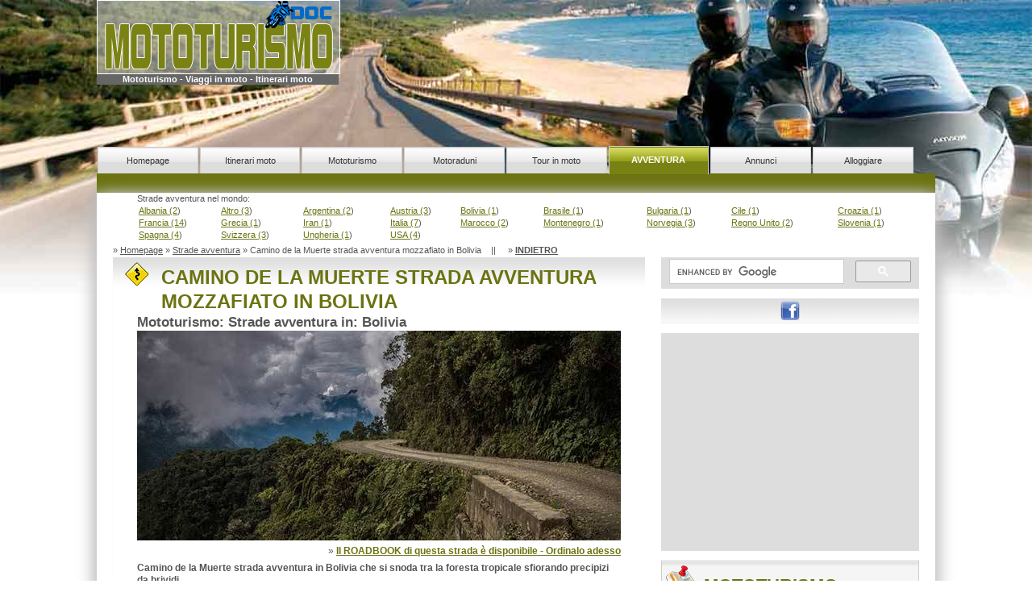

--- FILE ---
content_type: text/html; charset=UTF-8
request_url: https://www.mototurismodoc.com/strade-avventura/dettaglio.php?recordid=42
body_size: 7089
content:
<!doctype html>
<html lang="it">
<!--[if lt IE 7]> <html class="ie6 oldie"> <![endif]-->
<!--[if IE 7]>    <html class="ie7 oldie"> <![endif]-->
<!--[if IE 8]>    <html class="ie8 oldie"> <![endif]-->
<!--[if gt IE 8]><!-->
<!--<![endif]-->
<head>
<meta charset="utf-8">
<meta name="viewport" content="width=device-width, initial-scale=1">
<meta name="description" content="Mototurismo, strade avventure in moto: Camino de la Muerte strada avventura in Bolivia che si snoda tra la foresta tropicale sfiorando precipizi da brividi.">
<meta name="keywords" content="Mototurismo, strade avventura in moto, viaggi">
<meta name="robots" content="index,follow,all">
<title>Camino de la Muerte strada avventura mozzafiato in Bolivia</title>
<link rel="shortcut icon" type="image/x-icon" href="/favicon.ico">
<link rel="icon" href="/favicon.ico" type="image/x-icon">
<link href="/css-resp/strade-avventura.css" rel="stylesheet" media="screen" type="text/css">
<link rel="canonical" href="https://www.mototurismodoc.com/strade-avventura/dettaglio.php?recordid=42">
<!--[if lt IE 9]>
<script src="//html5shiv.googlecode.com/svn/trunk/html5.js"></script>
<![endif]-->
<script src="/js/respond.min.js"></script>
<script src="/js/3.3.1-jquery.min.js"></script>
<script src="/js/mobile-menu.js"></script>
<script type="text/javascript" src="/js/bookmarkscroll.js"></script>
<script type="text/javascript">
function MM_jumpMenu(targ,selObj,restore){ //v3.0
  eval(targ+".location='"+selObj.options[selObj.selectedIndex].value+"'");
  if (restore) selObj.selectedIndex=0;
}
</script>



<link rel="stylesheet" href="/venobox/venobox.css" type="text/css" media="screen">
<script type="text/javascript" src="/venobox/venobox.min.js"></script>

<script>
$(document).ready(function(){

    /* default settings */
    $('.venobox').venobox(); 


    /* custom settings */
    $('.venobox_custom').venobox({
        framewidth: '',        // default: ''
        frameheight: '',       // default: ''
        border: '10px',             // default: '0'
        bgcolor: '#5dff5e',         // default: '#fff'
        titleattr: 'title',    // default: 'title'
        numeratio: true,            // default: false
        infinigall: true            // default: false
    });

    /* auto-open #firstlink on page load */
    $("#firstlink").venobox().trigger('click');
});
</script>
<!-- Google tag (gtag.js) -->
<script async src="https://www.googletagmanager.com/gtag/js?id=G-QWFR5584VV"></script>
<script>
  window.dataLayer = window.dataLayer || [];
  function gtag(){dataLayer.push(arguments);}
  gtag('js', new Date());
  gtag('config', 'G-QWFR5584VV');
</script>




<script data-ad-client="ca-pub-9298647373275421" async src="https://pagead2.googlesyndication.com/pagead/js/adsbygoogle.js"></script>

</head>
<body>
<div class="gridContainer clearfix">
	<header id="top-header"><a id="top"></a>
  		<a href="https://www.mototurismodoc.com" title="MototurismoDoc: idee per viaggiare in moto con itinerari, tour e motoraduni"><img src="/images/mototurismo-logo-lightgreen.png" alt="Mototurismo, viaggi in moto, itinerari, tour e motoraduni"></a>
  		<p>Mototurismo - Viaggi in moto - Itinerari moto</p>
        <div id="social-m">
        	<ul>
            	<li><a href="#ricerca" title="Cerca nel sito"><img src="/images/search-24.png" alt="Ricerca"></a></li>
                <li><a href="https://www.facebook.com/mototurismodoc" title="Segui MototurismoDoc su FB" target="_blank" rel="nofollow"><img src="/images/facebook-icon24.png" alt="Seguici su FB"></a></li>
                <li><a href="/rss-mototurismo/widget.php" title="Preleva un ns Widget"><img src="/images/widget24.png" alt="I nostri Widget"></a></li>
            </ul>
		</div><!-- /social-m -->
	</header><!-- /top-header -->
	<nav id="top-menu">
		<span class="menu-trigger"><img src="/images/menu-24.png" alt="Menu"></span>
  			<div class="nav-menu">
		  		<ul id="primary">
            		<li id="uno"><a href="https://www.mototurismodoc.com">Homepage</a></li>
            		<li id="due"><a href="/itinerari-moto/index.php">Itinerari moto</a></li>
            		<li id="tre"><a href="/mototurismo/index.php">Mototurismo</a></li>
					<li id="quatt"><a href="/motoraduni/index.php">Motoraduni</a></li>
            		<li id="cinq"><a href="/tour-in-moto/index.php">Tour in moto</a></li>
					<li id="sei"><span>AVVENTURA</span></li>
					<li id="sett"><a href="/annunci/index.php">Annunci</a></li>
            		<li id="ott"><a href="/alloggiare/index.php">Alloggiare</a></li>
	      		</ul>	
			</div><!-- /nav-menu -->
			<div class="sub-nav"></div><!-- /sub-nav -->
	</nav><!-- /top-menu -->
	<div id="wrapper">
		<div id="dir">
        	<div class="under small">
           	  <p>Strade avventura nel mondo: </p>
  					<table style="width:100%;">
  					  <tr>
  					      					    <td><div>
  					      <a href="/strade-avventura/paesi.php?paese=Albania" class="col2">Albania (2</a>)
					      </div></td>
  					      					    <td><div>
  					      <a href="/strade-avventura/paesi.php?paese=Altro" class="col2">Altro (3</a>)
					      </div></td>
  					      					    <td><div>
  					      <a href="/strade-avventura/paesi.php?paese=Argentina" class="col2">Argentina (2</a>)
					      </div></td>
  					      					    <td><div>
  					      <a href="/strade-avventura/paesi.php?paese=Austria" class="col2">Austria (3</a>)
					      </div></td>
  					      					    <td><div>
  					      <a href="/strade-avventura/paesi.php?paese=Bolivia" class="col2">Bolivia (1</a>)
					      </div></td>
  					      					    <td><div>
  					      <a href="/strade-avventura/paesi.php?paese=Brasile" class="col2">Brasile (1</a>)
					      </div></td>
  					      					    <td><div>
  					      <a href="/strade-avventura/paesi.php?paese=Bulgaria" class="col2">Bulgaria (1</a>)
					      </div></td>
  					      					    <td><div>
  					      <a href="/strade-avventura/paesi.php?paese=Cile" class="col2">Cile (1</a>)
					      </div></td>
  					      					    <td><div>
  					      <a href="/strade-avventura/paesi.php?paese=Croazia" class="col2">Croazia (1</a>)
					      </div></td>
  					    				      </tr>
  					  <tr>  					    <td><div>
  					      <a href="/strade-avventura/paesi.php?paese=Francia" class="col2">Francia (14</a>)
					      </div></td>
  					      					    <td><div>
  					      <a href="/strade-avventura/paesi.php?paese=Grecia" class="col2">Grecia (1</a>)
					      </div></td>
  					      					    <td><div>
  					      <a href="/strade-avventura/paesi.php?paese=Iran" class="col2">Iran (1</a>)
					      </div></td>
  					      					    <td><div>
  					      <a href="/strade-avventura/paesi.php?paese=Italia" class="col2">Italia (7</a>)
					      </div></td>
  					      					    <td><div>
  					      <a href="/strade-avventura/paesi.php?paese=Marocco" class="col2">Marocco (2</a>)
					      </div></td>
  					      					    <td><div>
  					      <a href="/strade-avventura/paesi.php?paese=Montenegro" class="col2">Montenegro (1</a>)
					      </div></td>
  					      					    <td><div>
  					      <a href="/strade-avventura/paesi.php?paese=Norvegia" class="col2">Norvegia (3</a>)
					      </div></td>
  					      					    <td><div>
  					      <a href="/strade-avventura/paesi.php?paese=Regno Unito" class="col2">Regno Unito (2</a>)
					      </div></td>
  					      					    <td><div>
  					      <a href="/strade-avventura/paesi.php?paese=Slovenia" class="col2">Slovenia (1</a>)
					      </div></td>
  					    				      </tr>
  					  <tr>  					    <td><div>
  					      <a href="/strade-avventura/paesi.php?paese=Spagna" class="col2">Spagna (4</a>)
					      </div></td>
  					      					    <td><div>
  					      <a href="/strade-avventura/paesi.php?paese=Svizzera" class="col2">Svizzera (3</a>)
					      </div></td>
  					      					    <td><div>
  					      <a href="/strade-avventura/paesi.php?paese=Ungheria" class="col2">Ungheria (1</a>)
					      </div></td>
  					      					    <td><div>
  					      <a href="/strade-avventura/paesi.php?paese=USA" class="col2">USA (4</a>)
					      </div></td>
  					    <td>&nbsp;</td><td>&nbsp;</td><td>&nbsp;</td><td>&nbsp;</td><td>&nbsp;</td></tr>			  </table>
                         </div><!-- /under -->
            <div class="under-m">
            	<form name="form" id="form">
                	<label>
		  	  			<select name="jumpMenu" id="jumpMenu" onChange="MM_jumpMenu('parent',this,1)">
		  	  			  <option value="" selected="selected">Strade avventura per paese</option>
						  						   
		  	  			  <option value="/strade-avventura/paesi.php?paese=Albania">Albania (2)</option>
                          
		  	  			  						   
		  	  			  <option value="/strade-avventura/paesi.php?paese=Altro">Altro (3)</option>
                          
		  	  			  						   
		  	  			  <option value="/strade-avventura/paesi.php?paese=Argentina">Argentina (2)</option>
                          
		  	  			  						   
		  	  			  <option value="/strade-avventura/paesi.php?paese=Austria">Austria (3)</option>
                          
		  	  			  						   
		  	  			  <option value="/strade-avventura/paesi.php?paese=Bolivia">Bolivia (1)</option>
                          
		  	  			  						   
		  	  			  <option value="/strade-avventura/paesi.php?paese=Brasile">Brasile (1)</option>
                          
		  	  			  						   
		  	  			  <option value="/strade-avventura/paesi.php?paese=Bulgaria">Bulgaria (1)</option>
                          
		  	  			  						   
		  	  			  <option value="/strade-avventura/paesi.php?paese=Cile">Cile (1)</option>
                          
		  	  			  						   
		  	  			  <option value="/strade-avventura/paesi.php?paese=Croazia">Croazia (1)</option>
                          
		  	  			  						   
		  	  			  <option value="/strade-avventura/paesi.php?paese=Francia">Francia (14)</option>
                          
		  	  			  						   
		  	  			  <option value="/strade-avventura/paesi.php?paese=Grecia">Grecia (1)</option>
                          
		  	  			  						   
		  	  			  <option value="/strade-avventura/paesi.php?paese=Iran">Iran (1)</option>
                          
		  	  			  						   
		  	  			  <option value="/strade-avventura/paesi.php?paese=Italia">Italia (7)</option>
                          
		  	  			  						   
		  	  			  <option value="/strade-avventura/paesi.php?paese=Marocco">Marocco (2)</option>
                          
		  	  			  						   
		  	  			  <option value="/strade-avventura/paesi.php?paese=Montenegro">Montenegro (1)</option>
                          
		  	  			  						   
		  	  			  <option value="/strade-avventura/paesi.php?paese=Norvegia">Norvegia (3)</option>
                          
		  	  			  						   
		  	  			  <option value="/strade-avventura/paesi.php?paese=Regno Unito">Regno Unito (2)</option>
                          
		  	  			  						   
		  	  			  <option value="/strade-avventura/paesi.php?paese=Slovenia">Slovenia (1)</option>
                          
		  	  			  						   
		  	  			  <option value="/strade-avventura/paesi.php?paese=Spagna">Spagna (4)</option>
                          
		  	  			  						   
		  	  			  <option value="/strade-avventura/paesi.php?paese=Svizzera">Svizzera (3)</option>
                          
		  	  			  						   
		  	  			  <option value="/strade-avventura/paesi.php?paese=Ungheria">Ungheria (1)</option>
                          
		  	  			  						   
		  	  			  <option value="/strade-avventura/paesi.php?paese=USA">USA (4)</option>
                          
		  	  			                        </select>
                    </label>
                </form>
            </div><!-- /under-m -->            
	      	<p class="small">&raquo; <a href="https://www.mototurismodoc.com">Homepage</a>  &raquo; <a href="/strade-avventura/index.php">Strade avventura</a> &raquo; Camino de la Muerte strada avventura mozzafiato in Bolivia &nbsp;&nbsp; ||  &nbsp; &nbsp;   &raquo; <a href="javascript:history.go(-1);"><strong>INDIETRO</strong></a></p>
		</div><!-- /dir -->
		<div id="content">
			<section id="top-article">
				<header>
					<div class="title"><a name="top" id="top"></a>
            			<div class="tit-img"><img src="/images/strade-avventura.png" alt="Mototurismo: strade avventura in moto"></div>
                    	<div class="tit"><h1>CAMINO DE LA MUERTE STRADA AVVENTURA MOZZAFIATO IN BOLIVIA </h1>
                    	</div>
					</div><!-- /title -->
					<div class="sub-tit">
           		  		<h2>Mototurismo: Strade avventura in:  Bolivia</h2>
					</div><!-- /sub-tit -->
				</header>
				<div class="art">
            		<div class="txc"><img src="/images/strade/2016/42-camino-muerte-bolivia-h.jpg" alt="Strade: Camino de la Muerte strada avventura mozzafiato in Bolivia"></div>
                	
                    <p class="txc"></p>
                     <p class="disp txr">
                      &raquo; <a href="#roadbook" class="col2"><strong>Il ROADBOOK di questa strada è disponibile - Ordinalo adesso</strong></a>                     </p>
                	 <p class="disp"><strong>Camino de la Muerte strada avventura in Bolivia che si snoda tra la foresta tropicale sfiorando precipizi da brividi</strong></p>
				</div><!-- /art -->
			</section><!-- /top-article -->
            
            <div class="bann-hor disp">
            	<script async src="//pagead2.googlesyndication.com/pagead/js/adsbygoogle.js"></script>
<!-- Mototurismodoc-Rp-Gen -->
<ins class="adsbygoogle"
     style="display:block"
     data-ad-client="ca-pub-9298647373275421"
     data-ad-slot="2437847220"
     data-ad-format="auto"
     data-full-width-responsive="true"></ins>
<script>
(adsbygoogle = window.adsbygoogle || []).push({});
</script>
			</div><!-- /bann-hor -->
            
           	  <div class="art">
            		<h2>CAMINO DE LA MUERTE STRADA AVVENTURA MOZZAFIATO IN BOLIVIA - BOLIVIA</h2>
              		<p class="txr">&nbsp;</p>
           		<p class="txj disp">Il "Camino de la Muerte" è una delle strade più pericolose al mondo: è stretta col fondo sterrato, senza alcun parapetto e risale la montagna ricoperta di foresta tropicale sfiorando precipizi spaventosi, ma è anche una delle strade più spettacolari al mondo che si snoda attraverso l'affascinante paesaggio tropicale del sud America.<br><br>

Il nome reale del "Camino de la Muerte" è la via degli Yungas che collega La Paz al piccolo paesino di Coroico, ma viste le centinaia di croci disseminate lungo il percorso di chi ci ha perso la vita si è ampiamente guadagnata questo funesto appellativo.
</p>
			  </div><!-- /art -->

			  <div class="gall disp">
            		<div class="pic">
            		  <a href="/images/strade/2016/42-camino-muerte-bolivia-1.jpg" class="venobox" data-gall="myGallery"><img src="/images/strade/2016/42-camino-muerte-bolivia-1_small.jpg" alt="Foto 1 Camino de la Muerte strada avventura mozzafiato in Bolivia"></a>               	</div>
                	<div class="pic txc">
                		<a href="/images/strade/2016/42-camino-muerte-bolivia-2.jpg" class="venobox" data-gall="myGallery"><img src="/images/strade/2016/42-camino-muerte-bolivia-2_small.jpg" alt="Foto 2 Camino de la Muerte strada avventura mozzafiato in Bolivia"></a>                	</div>
       	  			<div class="pic txr">
                    	<a href="/images/strade/2016/42-camino-muerte-bolivia-3.jpg" class="venobox" data-gall="myGallery"><img src="/images/strade/2016/42-camino-muerte-bolivia-3_small.jpg" alt="Foto 3 Camino de la Muerte strada avventura mozzafiato in Bolivia"></a>           	 		</div>
			  </div><!-- /gall -->
            
           	  <div class="gall">
            		<div class="pic">
                    	<a href="/images/strade/2016/42-camino-muerte-bolivia-4.jpg" class="venobox" data-gall="myGallery"><img src="/images/strade/2016/42-camino-muerte-bolivia-4_small.jpg" alt="Foto 4 Camino de la Muerte strada avventura mozzafiato in Bolivia"></a>                	</div>
                	<div class="pic txc">
                		<a href="/images/strade/2016/42-camino-muerte-bolivia-5.jpg" class="venobox" data-gall="myGallery"><img src="/images/strade/2016/42-camino-muerte-bolivia-5_small.jpg" alt="Foto 5 Camino de la Muerte strada avventura mozzafiato in Bolivia"></a>                	</div>
       	  			<div class="pic txr">
                    	<a href="/images/strade/2016/42-camino-muerte-bolivia-6.jpg" class="venobox" data-gall="myGallery"><img src="/images/strade/2016/42-camino-muerte-bolivia-6_small.jpg" alt="Foto 6 Camino de la Muerte strada avventura mozzafiato in Bolivia"></a>					</div>
			  </div><!-- /gall -->
              <div class="rig">&nbsp;</div>
			  <div class="bann-hor dis">
  <script async src="//pagead2.googlesyndication.com/pagead/js/adsbygoogle.js"></script>
<!-- Mototurismodoc-Rp-Gen -->
<ins class="adsbygoogle"
     style="display:block"
     data-ad-client="ca-pub-9298647373275421"
     data-ad-slot="2437847220"
     data-ad-format="auto"
     data-full-width-responsive="true"></ins>
<script>
(adsbygoogle = window.adsbygoogle || []).push({});
</script>
			  </div><!-- /bann-hor -->
   			  <div class="artlg dis marb">
              		<h3>Mappa: Camino de la Muerte strada avventura mozzafiato in Bolivia</h3>
       	  		  	<div class="map-wrap disp">
       	  		  	   <p class="txc" style="background-color:#ddd;"><img src="/images/strade/2016/42-camino-muerte-bolivia-mp.jpg" alt="Camino de la Muerte strada avventura mozzafiato in Bolivia - Mappa"></p>       	  		  	</div>
              		<p class="small disp txc">&nbsp;</p>
			  </div><!-- /art -->
                            <div class="artlg" style="background-color:#FFE9BB;">
    			<br><a name="roadbook" id="roadbook"></a>
   				<p class="text7 txc" style="font-size:16px;color:#C00;">E' disponibile il pacchetto ROADBOOK</p>
   				<p class="txc">di questa strada:<strong> E. 18</strong></p>
                <p class="txc disp">Cliccando sul pulsante &quot;Ordina ora&quot; qui sotto, dichiari di avere letto e compreso:<br> 
                <a class="col2" href="/reg/roadbook-dettagli.php"><strong>&raquo; INFORMATIVA ROADBOOK</strong></a></p><br>
   				<form id="roadbook" name="roadbook" method="post" action="/regist/rb-recupera-dati.php" class="txc">
      						<input name="recordid" type="hidden" id="recordid" value="42">
      						<input name="recordtitle" type="hidden" id="recordtitle" value="Camino de la Muerte strada avventura mozzafiato in Bolivia">
      						<input name="cat" type="hidden" id="cat" value="Strada avventura - Self guided">
                            <input name="prz" type="hidden" id="prz" value="Euro 18">
							<input name="submit" type="submit" class="text7" id="submit" style="cursor:pointer;font-size:16px;color:#C00;" value="&nbsp; &raquo; Ordina ora &nbsp;">
   				</form>
   					<br>
      				<p style="padding-left:5px;padding-right:5px;">Per acquistarlo, devi essere registrato, se non lo sei ancora &raquo; <strong><a href="/regist/registrazione.php" class="col2">Registrati qui</a></strong>, usa una email corretta perchè il Pacchetto Roadbook ti verrà invitato alla tua email di registrazione entro 24 ore dall'accredito.</p><br>
   		  </div><!-- /artlg -->
                
   		  		<div class="artlg marb">
                	<p class="txr">&raquo; <a href="#top" class="col2">Torna su</a></p>
          			<p></p>
               		<p class="disp"></p>
            		
           		  	<p class="dis marb">&nbsp;</p>
            	</div><!-- /art -->
                
       			<div class="artlg dis">
            		<p>Id: 42</p>
            		<p>Titolo: Camino de la Muerte strada avventura mozzafiato in Bolivia</p>
            		<p>Categoria: Strade avventura - Bolivia</p>
            		<p>Hits: 8583</p>
            		<p>Pubblicato da/Copyright: Mototurismo Doc</p>
            		<p>Data pubblicazione:  17/10/2016</p>
                    <p><strong>&raquo; </strong> <a href="/servizi/informativa-responsabilita-viaggi.php"><strong>Informativa responsabilit&agrave;</strong></a></p>
            		<p class="marb"><a href="/servizi/diritti-d-autore.php"><strong>&raquo; Limiti d'utilizzo/Diritti d'Autore</strong></a></p>
            		<div class="dis"></div>
            	</div>
		</div><!-- /content -->
        <div id="aside">
			<div class="s1">
				<div class="search"><a id="ricerca"></a><p class="cerca">Cerca nel sito:</p>
<script async src="https://cse.google.com/cse.js?cx=partner-pub-9298647373275421:dgozduomjv6"></script>
<div class="gcse-searchbox-only"></div>
				</div><!-- /search -->
                    	<div id="social">
                			<ul>
                       		  	<li><a href="https://www.facebook.com/mototurismodoc" title="Segui MototurismoDoc su FB" target="_blank" rel="nofollow"><img src="/images/facebook-icon24.png" alt="Seguici su FB"></a></li>
                           </ul>
                    	</div><!-- /social -->
            	<div class="bann-q">
<script async src="//pagead2.googlesyndication.com/pagead/js/adsbygoogle.js"></script>
<!-- Mototurismodoc-Rp-Gen -->
<ins class="adsbygoogle"
     style="display:block"
     data-ad-client="ca-pub-9298647373275421"
     data-ad-slot="2437847220"
     data-ad-format="rectangle"
     data-full-width-responsive="true"></ins>
<script>
(adsbygoogle = window.adsbygoogle || []).push({});
</script>
				</div><!-- /bann-q -->
			</div><!-- /s1 -->
	
			<div class="s2">
				<div class="reg">
                    <div class="title">
            			<div class="tit-img"><img src="/images/map40-icon.png" alt="Italia mototurismo"></div>
                    	<div class="tit"><h2>MOTOTURISMO</h2></div>
					</div><!-- /title -->
					<div class="subp small">
                    	<p>itinerari  - tour - motoraduni - hotel per motociclisti</p>
						<p><img src="/images/mototurismo-mm.jpg" alt="Mototurismo in Italia"></p>
                    </div><!-- /subp -->
					<div class="rgt">
						<p><strong>Mototurismo in:</strong></p>
                        <ul>
							<li><a href="/mototurismo/Abruzzo.php">Abruzzo</a></li>
							<li><a href="/mototurismo/Basilicata.php">Basilicata</a></li>
							<li><a href="/mototurismo/Calabria.php">Calabria</a></li>
							<li><a href="/mototurismo/Campania.php">Campania</a></li>
							<li><a href="/mototurismo/Emilia-Romagna.php">Emilia Romagna</a></li>
							<li><a href="/mototurismo/Friuli-Venezia-Giulia.php">Friuli Venezia Giulia</a></li>
							<li><a href="/mototurismo/Lazio.php">Lazio</a></li>
							<li><a href="/mototurismo/Liguria.php">Liguria</a></li>
							<li><a href="/mototurismo/Lombardia.php">Lombardia</a></li>
							<li><a href="/mototurismo/Marche.php">Marche</a></li>
						</ul>
					</div><!-- /rgt -->
					<div class="rgt">
                    	<p><strong>Mototurismo in:</strong></p>
						<ul>
							<li><a href="/mototurismo/Molise.php">Molise</a></li>
							<li><a href="/mototurismo/Piemonte.php">Piemonte</a></li>
							<li><a href="/mototurismo/Puglia.php">Puglia</a></li>
							<li><a href="/mototurismo/Sardegna.php">Sardegna</a></li>
							<li><a href="/mototurismo/Sicilia.php">Sicilia</a></li>
							<li><a href="/mototurismo/Toscana.php">Toscana</a></li>
							<li><a href="/mototurismo/Trentino-Alto-Adige.php">Trentino Alto Adige</a></li>
							<li><a href="/mototurismo/Umbria.php">Umbria</a></li>
							<li><a href="/mototurismo/Valle-d-Aosta.php">Valle d'Aosta </a></li>
							<li><a href="/mototurismo/Veneto.php">Veneto</a></li>
						</ul>
					</div><!-- /rgt -->
					<div class="lks"><img src="/images/arrow-yellow-p.png" alt=""> <a href="/mototurismo/index.php" class="col"> Mototurismo - Italia</a>
                    </div><!-- /lks-->
				</div><!-- /reg -->
                <div class="bann-q">
                    <a href="https://www.moto-adventuring.com" title="Avventure in moto nel mondo" rel="nofollow"><img src="/images/moto-adventuring-ban.jpg" alt="Moto avventure"></a>
				</div><!-- /bann-q -->
				
			</div><!-- /s2 -->
            
			<div class="sbox-bg">
				
				 <div class="thbox1">
                <div class="title">
                  <div class="tit-img"><img src="/images/strade-avventura.png" alt="Viaggi avventura in moto"></div>
                  <div class="tit">
                    <h3>VIAGGI AVVENTURA</h3>
                  </div>
                  <div class="subp">Viaggi avventura in moto nel mondo: Francia</div>
                </div><!-- /title -->
               
                <div class="cont"> <img src="/images/tours/2019/287-bretagna-in-moto-hp.jpg" alt="Viaggi avventura: Bretagna in moto dalla costa selvaggia ai borghi medievali" style="width:100px;height:64px;">
                  <p>&raquo; <a href="/tour-in-moto/tour-moto-scheda.php?recordid=287" class="col2">Bretagna in moto dalla costa selvaggia ai borghi medievali</a></p>
                </div><!-- /cont -->

                <div class="lks">
					<p><img src="/images/arrow-yellow-p.png" alt=""> <a href="/tour-in-moto/viaggi-avventura-in-moto-nel-mondo.php" class="col">Viaggi avventura in moto</a></p>
                </div><!-- /lks-->
              </div><!-- /thbox1 -->
				
            	<div class="thbox1">
                	<div class="title">
            			<div class="tit-img"><img src="/images/arrow-yellow.png" alt="Mototurismo e tour in moto"></div>
                    	<div class="tit"><h3>TOUR IN MOTO</h3></div>
                        <div class="subp">Mototurismo - Viaggi: Tour in moto in Italia</div>
					</div><!-- /title -->
                                        <div class="cont">
                   	  <img src="/images/tours/2024/370-p0rdoi-hp.jpg" alt="Tour: Passo Pordoi in moto" style="width:100px;height:64px;">
                   	  <p>&raquo; <a href="/tour-in-moto/tour-moto-scheda.php?recordid=370" class="col2">Passo Pordoi in moto</a></p>
                    </div><!-- /cont -->
                                           <div class="cont">
                   	  <img src="/images/tours/2025/383-Otranto-Santa-Maria-di-Leuca-hp.jpg" alt="Tour: Otranto-Santa Maria di Leuca in Moto: Una gita mozzafiato" style="width:100px;height:64px;">
                   	  <p>&raquo; <a href="/tour-in-moto/tour-moto-scheda.php?recordid=383" class="col2">Otranto-Santa Maria di Leuca in Moto: Una gita mozzafiato</a></p>
                    </div><!-- /cont -->
                       					<div class="lks">
       	    			<p><img src="/images/arrow-yellow-p.png" alt=""> <a href="/tour-in-moto/index.php" class="col">Tour in moto Italia</a></p>
                  		<p><img src="/images/arrow-yellow-p.png" alt=""> <a href="/tour-in-moto/mappa-italia.php" class="col">Mappa Tour in Italia</a></p> 
					</div><!-- /lks-->
				</div><!-- /thbox1 -->
                
                <div class="thbox1">
                	<div class="title">
            			<div class="tit-img"><img src="/images/arrow-yellow.png" alt="Mototurismo: itinerari in moto"></div>
                    	<div class="tit">
                    	  <h3>ITINERARI IN MOTO</h3></div>
                        <div class="subp">Mototurismo - Viaggi: Itinerari in Italia</div>
					</div><!-- /title -->
                    <div class="cont">
                   	   <img src="/images/itinerari/2025/Castelnuovo_di_Garfagnana_small.jpg" alt="Itinerari moto: Garfagnana in moto: il giro del Monte Prado" style="width:100px;height:64px;">
                   	  <p>&raquo; <a href="/itinerari-moto/itinerari-moto-scheda.php?recordid=290" class="col2">Garfagnana in moto: il giro del Monte Prado</a></p>
                    </div><!-- /cont -->
					<div class="lks">
       	    			<p><img src="/images/arrow-yellow-p.png" alt=""> <a href="/itinerari-moto/index.php" class="col">Itinerari in moto</a></p>
					</div><!-- /lks-->
				</div><!-- /thbox1 -->
                
            </div><!-- /sbox-bg -->
            
			<div class="sbox-th">
				
				 <div class="thbox1">
                <div class="title">
                  <div class="tit-img"><img src="/images/arrow-yellow.png" alt="Tour e viaggi in moto nel mondo"></div>
                  <div class="tit">
                    <h3>TOUR IN MOTO NEL MONDO</h3>
                  </div>
                  <div class="subp">Mototurismo: Viaggi  in moto in Germania</div>
                </div><!-- /title -->
                
                <div class="cont"> <img src="/images/tours/2017/253-deutsche-alpenstrasse-hp_1.jpg" alt="Viaggi in moto: La Strada tedesca delle Alpi la mitica Deutsche Alpenstrasse" style="width:100px;height:64px;">
                  <p>&raquo; <a href="/tour-in-moto/tour-moto-scheda.php?recordid=253" class="col2">La Strada tedesca delle Alpi la mitica Deutsche Alpenstrasse</a></p>
                </div><!-- /cont -->

                <div class="lks">
                  <p><img src="/images/arrow-yellow-p.png" alt=""> <a href="/tour-in-moto/viaggi-in-moto-nel-mondo.php" class="col">Viaggi in moto nel mondo</a></p>
                  <p><img src="/images/arrow-yellow-p.png" alt=""> <a href="/tour-in-moto/mappa-mondo.php" class="col">Mappa Viaggi nel mondo</a></p>
                </div><!-- /lks-->
              </div><!-- /thbox1 -->
				
                <div class="thbox1">
               		<div class="title">
            			<div class="tit-img"><img src="/images/arrow-yellow.png" alt="Motoraduni"></div>
                   		<div class="tit"><h3>MOTO RADUNI</h3></div>
                    </div><!-- /title -->
                    <div class="cont">
                   	  <img src="/images/motoraduni-p.jpg" alt="Calendario Motoraduni">
                        <p>&raquo; <a href="/motoraduni/index.php" class="col2"><strong>Motoraduni Calendario</strong></a><br>
                         Eventi motociclistici in programma in Italia</p>
					</div><!-- /cont -->
				</div><!-- /thbox1 -->
                
                <div class="thbox1">
               		<div class="title">
            			<div class="tit-img"><img src="/images/arrow-yellow.png" alt="Mini Itinerari"></div>
                   		<div class="tit"><h3>MINI ITINERARI</h3></div>
                    </div><!-- /title -->
                    <div class="cont">
                   	  	<img src="/images/minitours/2017/148-curve-garfagnana-mp.jpg" alt="Curve e solo curve in Garfagnana paradiso del motociclista" style="width:100px;height:64px;">
                        <p>&raquo; <a href="/tour-in-moto/minitour-dettaglio.php?recordid=148" class="col2">Curve e solo curve in Garfagnana paradiso del motociclista</a></p>
                    </div><!-- /cont -->
                    <div class="lks">
                         <p><img src="/images/arrow-yellow-p.png" alt=""> <a href="/tour-in-moto/minitour.php" class="col">Mini itinerari</a></p>
					</div><!-- /lks-->
				</div><!-- /thbox1 -->

				<div class="thbox2">
               		<div class="title">
            			<div class="tit-img"><img src="/images/arrow-yellow.png" alt="Mototurismo annunci"></div>
                   		<div class="tit"><h3>HOTEL PER BIKERS</h3></div>
                    </div><!-- /title -->
                    <div class="cont">
                    	<ul>
							<li><a href="/alloggiare/index.php" class="col"><strong>Hotel per motociclisti:</strong></a> dove alloggiare in Hotel, B&amp;B, Agriturismo, Camping</a></li>
					 	</ul>
					</div><!-- /cont -->
				</div><!-- /thbox2 -->  
		  </div><!-- /sbox-th -->
		</div>      	<div class="up"><a href="#top" title="Torna su"><img src="/images/up-36.png" alt="top page"></a></div>
      			<footer id="main-footer">
        	<div class="ftbox1">
                <ul>
                	<li><a href="/mototurismo/index.php"><strong>MOTOTURISMO SU MAPPE</strong></a></li>
                	<li><a href="/mototurismo/Abruzzo.php">Abruzzo</a></li>
                    <li><a href="/mototurismo/Basilicata.php"> Basilicata</a></li>
                    <li><a href="/mototurismo/Calabria.php"> Calabria</a></li>
                    <li><a href="/mototurismo/Campania.php"> Campania</a></li>
                    <li><a href="/mototurismo/Emilia-Romagna.php"> Emilia Romagna </a></li>
                    <li><a href="/mototurismo/Friuli-Venezia-Giulia.php"> Friuli Venezia G. </a></li>
                    <li><a href="/mototurismo/Lazio.php"> Lazio </a></li>
                    <li><a href="/mototurismo/Liguria.php"> Liguria </a></li>
                    <li><a href="/mototurismo/Lombardia.php"> Lombardia </a></li>
                    <li><a href="/mototurismo/Marche.php"> Marche </a></li>
                </ul>
            </div>
            <div class="ftbox"><br>
            	<ul>
                	<li><a href="/mototurismo/Molise.php">Molise</a></li>
                    <li><a href="/mototurismo/Piemonte.php">Piemonte</a></li>
                    <li><a href="/mototurismo/Puglia.php">Puglia</a></li>
                    <li><a href="/mototurismo/Sardegna.php">Sardegna</a></li>
                    <li><a href="/mototurismo/Sicilia.php">Sicilia</a></li>
                    <li><a href="/mototurismo/Toscana.php">Toscana</a></li>
                    <li><a href="/mototurismo/Trentino-Alto-Adige.php">Trentino A.A.</a></li>
                    <li><a href="/mototurismo/Umbria.php">Umbria</a></li>
                    <li><a href="/mototurismo/Valle-d-Aosta.php">Valle d'Aosta</a></li>
                    <li><a href="/mototurismo/Veneto.php">Veneto</a></li>
                </ul>
            </div>
            <div class="ftbox">
                <ul>
                	<li><a href="/tour-in-moto/index.php"><strong>TOUR MOTO IN ITALIA</strong></a></li>
                	<li><a href="/tour-in-moto/gite-in-moto.php">Gite</a></li>
                    <li><a href="/tour-in-moto/weekend-in-moto.php">Weekend</a></li>
                    <li><a href="/tour-in-moto/viaggi-in-moto.php">Viaggi</a></li>
                    <li><a href="/tour-in-moto/vacanze-in-moto.php">Vacanze</a></li>
                    <li class="mar1"><a href="/tour-in-moto/mappa-italia.php">Mappa Tour in Italia</a></li>
                    <li><a href="/tour-in-moto/tour-moto-nel-mondo.php"><strong>TOUR MOTO NEL MONDO</strong></a></li>
                    <li><a href="/tour-in-moto/viaggi-in-moto-nel-mondo.php">Viaggi nel mondo</a></li>
                    <li><a href="/tour-in-moto/viaggi-avventura-in-moto-nel-mondo.php">Viaggi avventura</a></li>
                    <li><a href="/tour-in-moto/mappa-mondo.php">Mappa Tour Mondo</a></li>
                </ul>
            </div>
            <div class="ftbox">
            	<ul>
                	<li class="mar2"><a href="/itinerari-moto/index.php"><strong>ITINERARI MOTO</strong></a></li>
                	<li class="mar2"><a href="/strade-avventura/index.php"><strong>STRADE AVVENTURA </strong></a></li>
                    <li><a href="/tour-in-moto/minitour.php"><strong>MINI ITINERARI</strong></a></li>
                </ul>
            </div>
            <div class="ftbox">
            	<ul>
                	<li class="mar2"><a href="/motoraduni/index.php"><strong>MOTORADUNI</strong></a></li>
            		<li><a href="/alloggiare/index.php"><strong>HOTEL PER MOTOCICLISTI</strong></a></li>
                    <li><a href="/alloggiare/hotel.php">Hotel - Alberghi</a></li>
                    <li><a href="/alloggiare/bedandbreakfast.php">Bed and Breakfast</a></li>
                    <li><a href="/alloggiare/agriturismi.php">Agriturismi</a></li>
                    <li class="mar2"><a href="/alloggiare/ristoranti.php">Ristoranti</a></li>
                    <li><a href="/annunci/index.php"><strong>ANNUNCI</strong></a></li>
                </ul>
            </div>
            <p>Copyright &copy; 2010 - 2026 w<strong></strong>ww.mototurismodoc.com All rights reserved</p>
            <p><a href="/servizi/regolamento.php">Regolamento</a> | <a href="/servizi/privacy-policy.php">Privacy Policy</a> | <a href="/servizi/cookie-policy.php">Cookies Policy</a></p>
		</footer><!-- /main-footer -->	</div><!-- /wrapper -->
	
</div><!-- /gridContainer -->
</body>
</html>

--- FILE ---
content_type: text/html; charset=utf-8
request_url: https://www.google.com/recaptcha/api2/aframe
body_size: 117
content:
<!DOCTYPE HTML><html><head><meta http-equiv="content-type" content="text/html; charset=UTF-8"></head><body><script nonce="FJG_9lnXILgFLRhCrxZXGw">/** Anti-fraud and anti-abuse applications only. See google.com/recaptcha */ try{var clients={'sodar':'https://pagead2.googlesyndication.com/pagead/sodar?'};window.addEventListener("message",function(a){try{if(a.source===window.parent){var b=JSON.parse(a.data);var c=clients[b['id']];if(c){var d=document.createElement('img');d.src=c+b['params']+'&rc='+(localStorage.getItem("rc::a")?sessionStorage.getItem("rc::b"):"");window.document.body.appendChild(d);sessionStorage.setItem("rc::e",parseInt(sessionStorage.getItem("rc::e")||0)+1);localStorage.setItem("rc::h",'1769532458733');}}}catch(b){}});window.parent.postMessage("_grecaptcha_ready", "*");}catch(b){}</script></body></html>

--- FILE ---
content_type: text/css
request_url: https://www.mototurismodoc.com/css-resp/strade-avventura.css
body_size: 2957
content:
@import url("/css-resp/cookiebar.css");
@import url("/css-resp/main.css");

/* MOBIL Layout: 480px and below. */

/* COLOR LIGHT-GREEN: #6B7311  LIGHT: #555*/
/*-----------------------*/
#cookie-bar p { width:100%; }
/*-----------------------*/
#top-article .sub-tit h2 {             
	color:#555;        /*light*/                  
}
h1, h2, h3, h4 {
	color:#6B7311;
}
a:link.col, a:visited.col, 
.reg ul li a:link, reg ul li a:visited, 
.thbox2 ul li a:link, thbox2 ul li a:visited {
	text-decoration:none;
	color:#555;
}
a:hover.col, .reg ul li a:hover, .thbox2 ul li a:hover {
	text-decoration:underline;
	color:#6B7311;
}
a:link.col2, a:visited.col2 {
	text-decoration:underline;
	color:#6B7311;
}
a:hover.col2 {
	text-decoration:none;
	color:#6B7311;
}
.text7 {
	color:#6B7311;
	font-weight:bold;	
}
/* ---------------------------- */

/* DROP-DOWN MENU - VERDE LIGHT - STRADE AVVENTURA */
.menu-trigger {
  	display:block;
	text-align:left;
	cursor:pointer;
	background:#6B7311;                
	padding:1px 15px;
	color:#fff;
	font-size:16px;             
	font-size:1.067rem;
}
.nav-menu {
	display:none;
}
.nav-expanded {
	display:block; 
}
.nav-menu {
	background-color:rgba(238, 238, 238, 0.9);
	padding:0 3.0%;
	margin-bottom:3px;
	width:94%;
	font-weight:bold;
	font-size:16px;            
	font-size:1.067rem;
	line-height:1.8;
}
.nav-menu ul li {
	float:none;
	border-bottom:1px dotted #CCC;		
}
.nav-menu ul li:last-child {
	border-bottom:none;		
}
.nav-menu ul li a:link,
.nav-menu ul li a:visited {
	display:block;
	text-decoration:none;
	color:#6B7311;                   
}
.nav-menu ul li a:hover { 
	display:block;    
	color:#6B7311;                 
	text-decoration:underline;
}
/* ------------ End-------------- */

/* MOBIL Layout: 480px and below -------------------------- */
.gridContainer {
	margin-left:auto;
	margin-right:auto;
	width:96.7391%;
	padding-left:1.6304%;
	padding-right:1.6304%;
}
#top-header {
	clear:both;
	float:left;
	display:block;
	width:100%;
}
#top-header img {
	border:1px solid #FFF;
}
#top-header p {
	width:300px;
	background:#666;
	color:#FFF;
	font-weight:bold;
	text-align:center;
}
#social-m {
	width:100%; 
	text-align:right;
	margin-top:2px;
}
#social-m ul li { 
	display:inline;
	padding-right:2%;
}
#top-menu {
	clear:both;
	float:left;
	display:block;
	width:100%;
	margin-top:4px;
}
.sub-nav { 
	background-color:#6B7311;
	height:2px;
}
#wrapper {
	clear:both;
	float:left;
	display:block;
	width:100%;
	background:#FFF;
	border:0;
}
#dir {
	clear:both;
	float:left;
	display:block;
	width:96.15384%;  
	padding:1px 1.92307% 2px 1.92307%;
}
.under {
	display:none;
}
.under-m {
	display:block;
	text-align:right;
}
#jumpMenu {
	font-size:18px;
	font-size:1.200rem;
}
#content {
	clear:both;
	float:left;
	display:block;
	width:96.15384%; 
	margin:0 1.92307% 20px;
}
#top-article, #main-article, .rig {
	clear:both;
	float:left;
	display:block;
	width:100%;    
}
#top-article {
	background-image:url('/images/sf-in.png');
	background-repeat:repeat-x;   
}
#top-article, .rig {
	padding-bottom:6px;
	box-shadow:0 8px 6px -6px #999;
	-webkit-box-shadow:0 8px 6px -6px #999;
	-moz-box-shadow:0 8px 6px -6px #999;   
}
.title {
	width:100%;
}
#top-article .tit-img {
	clear:both; 
	float:left; 
	width:9.0909%;
	margin-top:6px;
	text-align:center;
}
#top-article .tit {
	float:left; 
	width:89.39393%;
	margin-top:10px; 
}
#top-article .sub-tit, .art, .gall {
	clear:both;
	float:left;
	width:90.90909%;
	margin:0 4.54545%; 
}
.artlg {
	clear:both;
	float:left;
	width:100%;
}
#top-article h3 {
	margin:4px 0; 
}
figure {
	text-align:center;
	margin:2px 0;
}
.bann-hor {
	clear:both;
	float:left;
	display:block;
	width:100%;
	text-align:center;
	margin: 20px 0;           
}
.bann-horq {
	clear:both;
	float:left;
	display:block;
	width:100%;
	text-align:center;
	margin-bottom:20px;
	margin-top:10px;
	margin-left:0;           
}
#main-article h3 {
	color:#555; 
}
#main-article .title, #main-article .sub-tit {
	clear:both;
	float:left;
	width:90.90909%;
	margin:0 4.54545%; 
}
#main-article .sub-tit {
	text-align:right;
	padding-bottom:2px;
	margin-bottom:12px;
	border-bottom:1px dotted #ccc; 
}
.article-box {
	clear:both;
	float:left;
	display:block; 
	width:100%;
	padding-bottom:12px;
	margin-bottom:12px;
	border-bottom:1px dotted #ccc; 
}
.article-box h3 {
	margin:2px 0 12px 0;
}
.article-box img {
    float:left;
    border:1px solid #ccc;
    padding:0.6666%;
    margin-right:3.33%;
}
.map-wrap {
	width:100%;
}
.map-wrap iframe {
    width: 100%;
}
.gall {
	margin:0 4.54545%; 
}
.gall .pic {
	float: left;
    padding: 1%;
    width: 31.1%;
}
.gall .pic img {
    display: inline;
    padding:3%;
    border:1px solid #ccc;
}
.pages {
	clear:both;
	float:left; 
	width:100%;
	text-align:center;
}
#aside {
	clear:both;
	float:left;
	display:block;
	width:96.15384%;  
	margin:0 0 20px 1.92307%;
}
.s1,.s2 {
	clear:both;
	float:left;
	display:block;
	width:100%;
}
.search {
	width:93.75%;
	background-color:#ddd;
	padding:2px 3.125%;
	padding:2px 3.125% 15px 3.125%;
	margin-bottom:24px;
	margin-top:12px;
}
.cerca  {
	display:block;
	font-weight:bold;
}
#social {
	display:none;
}
.bann-q {
	clear:both;
	float:left;
	display:block;
	width:100%;
	text-align:center;
	margin-bottom:12px;
}
.reg, .sbox-hor {
	clear:both;
	float:left;
	display:block;
	background-color:#F5F5F5;
	background-image: url('/images/sf-sup.png');
	background-repeat: repeat-x;
	width:96.875%;
	border:1px solid #CCC; 
	padding: 4px 1.25% 10px 1.25%;
	margin-bottom: 12px;
}
.reg .tit-img {
	clear:both;
	float:left;
	width:15.625%;
}
.reg .tit {
	float:left;
	width:84.375%;
	margin:0;
	padding-top:12px;
}
.reg .subp {
	clear:both;
	float:left;
	width:100%;
	text-align:center;
	margin-bottom:2px;
}
.rgt {
	float:left;
	width:46.8%;
	padding-top:2px;
	padding-left:3.125%;
}
.reg ul {
    list-style-image:url('/images/arrow-yellow-pp.png');
	padding-left:20px;
	margin:2px 0;
}
.reg ul li, .thbox2 ul li {                        
	font-size:15px;            
	font-size:1rem;
	line-height:1.8;
}	 
.sbox-hor .tit-img {
	clear:both;
	float:left;
	width:12.5%;
}
.sbox-hor .tit {
	float:left;
	width:87.5%;
	margin-top:6px;
}
.sbox-hor .subp {
	clear:both;
	float:left;
	width:90.625%;
	margin-left:4.6875%;
}
.sbox-hor .subp p {
	padding:5px 0;
	text-align:right;
}
.sbox-hor .cont {
	clear:both;
	float:left;
	width:90.625%;  
	margin-left:4.6875%;
}
.sbox-hor .cont img {
    float:left;
    border:1px solid #ccc;
    padding:1.25%;
	margin-right:3.125%; 
}
.sbox-bg, .sbox-th {                   
	clear:both;
	float:left;
	display:block;
	width:100%;
	margin-bottom:12px;
}
.thbox1, .thbox2 {
	clear:both;
	float:left;
	display:block;
	background-image:url('/images/sf-sup.png');
	background-repeat:repeat-x; 
	background-color:#F5F5F5;
	width:96.875%; 
	border:1px solid #CCC;
	padding:4px 1.25% 15px 1.25%;
	margin-bottom:12px;
}
.thbox1 .tit-img, .thbox2 .tit-img {
	clear:both;
	float:left;
	width:12.5%;
}
.thbox1 .tit, .thbox2 .tit {
	float:left;
	width:87.5%;
	margin-top:6px;
}
.thbox1 .subp {
	clear:both;
	float:left;
	width: 100%;
	padding-top:2px;
	text-align:center;
	background-color:#fff;
}
.thbox1 .cont, .thbox2 .cont  {
	clear:both;
	float:left;
	display:block;
	width:100%;  
	padding:10px 0;
	background-color:#FFF;
	border-bottom:1px dotted #ccc;
}
.thbox1 .cont img {
	float:left; 
	border:1px solid #ccc;
    padding:0.6666%;
	margin:0 3.125% 0 3.125%;
}
.thbox2 ul {
    list-style-image: url('/images/arrow-yellow-pp.png');
	padding-left:45px;
	text-align:left;
}
.lks {
	clear:both;
	float:left;
	width:100%;
	text-align:right;
	font-weight:bold;
	padding-top:4px;
	font-size:15px;          
	font-size:1rem;
	line-height:1.8;
}  
.ftbox1, .ftbox {
	display:none;
}
.bgini {
	clear:both;
	float:left;
	display:block;
	background-image:url('/images/sf-in.png');
	background-repeat:repeat-x;
	width:96%;
	max-width:260px;
	padding:2%;
	color:#444;
}
.shadow {
-webkit-box-shadow: 0 10px 6px -6px #555;
-moz-box-shadow: 0 10px 6px -6px #555;
box-shadow: 0 10px 6px -6px #555;  
}

/* TABLET Layout: 481px to 768px. Inherits styles from: Mobile Layout.  --------*/
@media only screen and (min-width: 481px) {
/* ------------------------------------*/	
.gridContainer {
	width:98.3695%;
	padding-left:0.8152%;
	padding-right:0.8152%;
}
.bann-horq {
	width:50%;
	margin-left:25%;        
}
.s2 {
	width: 48.48484%;
}
.sbox-bg {                   
	clear:none;
	float:right;
	width:48.48484%;
}
.sbox-th {
	clear:both;
	float:left;
	width:48.48484%;
}
.thbox1 .cont img {
    padding:1.333%;
}
.ftbox1 {
	clear:both;
	float:left;
	display:block;
	width:18%;
	padding:0 1% 12px 1%;
}
.ftbox {
	float:left;
	display:block;
	width:18%;
	padding:0 1% 12px 1%;
}
.mar1 {
	margin-bottom:12px;
}
.mar2 {
	margin-bottom:28px;
}

}

/* DESKTOP Layout: 769px to a max of 1232px.  Inherits styles from: Mobile Layout and Tablet Layout. ---- */
@media only screen and (min-width: 769px) {
/*-------------------------------*/
#cookie-bar p { width:80%; }
/*-------------------------------*/
.menu-trigger { display:none; }
.nav-menu { display:block; }
/*------------------------------*/
.gridContainer {
	width:98.913%;
	max-width:1040px;
	padding-left:0.5434%;
	padding-right:0.5434%;
	margin:auto;
}
#social-m {
	display:none;
}
#top-menu {
	margin-top:80px; 
}
#wrapper {
	box-shadow:
		8px 0px 15px 0px rgba(190,190,190,0.8),
		-8px 0px 15px 0px rgba(190,190,190,0.8);
	-webkit-box-shadow: 
		8px 0px 15px 0px rgba(190,190,190,0.8),
	    -8px 0px 15px 0px rgba(190,190,190,0.8);
	-moz-box-shadow: 
		8px 0px 15px 0px rgba(190,190,190,0.8),
		-8px 0px 15px 0px rgba(190,190,190,0.8);
}
.under-m {
	display:none;
}
.under {
	display:block;
	width:97%;
	margin-bottom:4px;
	padding-left:3%;	
}
.under ul li {
	display:inline-block;
	width:83px;
	background:url('/images/arrow-yellow-pp.png') no-repeat 0 4px;
	padding-left:6px;
	margin-bottom:4px;
}
.sub-nav {
	height:24px;
}	
#content {
	clear:both;
	float:left;
	display:block;
	width:63.46153%; 
	margin:0 1.92307% 20px; 
}
#aside {
	clear:none;
	float:left;
	display:block;
	width:30.76923%;
	margin-left:0;
}
.s2 {
	width:100%; 
}
.search {
	padding:2px 3.125%;
	margin-bottom:12px;
	margin-top:0;
}
.cerca  {
	display:none;
}
#social {
	display:block;
	width:100%;
	background-image:url('/images/sf-in.png');
	background-repeat:repeat-x;
	border-bottom: 1px solid #eee;
	margin-bottom:12px;
}
#social ul {
	text-align:center;
}
#social ul li { 
	display:inline-block;
	width:21%;
	padding:3px;
}
.bann-q {
	width:93.75%;
	background-color:#ddd;
	padding:3.125%;                
}
.reg ul li, .thbox2 ul li {            
	font-size:12px;
	font-size:1rem;
	line-height:1.4;
}
.sbox-bg {
	clear:both;
	float:left;
	width:50.625%;
}
.sbox-th {
	clear:none;
	float:right;
	width:46.25%;
}
.thbox1, .thbox2 {             
	width:93.24324%;
	padding:4px 2.7027% 15px 2.7027%;
}
.thbox1 .tit-img, .thbox2 .tit-img {
	width:27.02702%;
}
.thbox1 .tit, .thbox2 .tit {
	width:72.97298%;
}
.thbox1 .cont {
	text-align:center;
}
.thbox1 .cont img {
	float:none; 
	margin:0 auto;
	padding:2.666%; 
}
.thbox2 ul {
	padding-left:25px;
}
.lks {                      
	font-size:12px;
	font-size:1rem;
	line-height:1.25;
}
.ftbox1 {
	width:15%;
	padding:0 1% 12px 4%;
}
.ftbox {
	width:15%;
	padding:0 1% 12px 4%;
}


/* ---- TAB MENU VERDE STRADE AVVENTURA (6) ------ */
.nav-menu {
	position:relative;
	width:100%;
	height:30px;
	padding:0;
	background-color:transparent;
}
.nav-menu ul#primary {
	margin:0;
	padding:0;
	position:absolute;
	bottom:-1px;
	width:100%;
	left:1px;
}
.nav-menu ul#primary li  {
	display:inline;
	list-style:none;
	line-height:24px;
}
.nav-menu ul#primary a,.nav-menu ul#primary span,.nav-menu ul#primary a.current {
	width:11.80%; 
	display:block;
	float:left;
	padding:4px 0;
	margin:1px 2px 0 0;
	text-align:center;
	font-family:verdana, ariel, helvetica, sans-serif;
	font-weight:normal;
	font-size:11px; 
	font-size:0.917rem;
	text-decoration:none;
	color:#333;
}
.nav-menu ul#primary span,.nav-menu ul#primary a.current,.nav-menu ul#primary a.current:hover {
	border:1px solid #ccc;
	border-bottom:none;
	background-color:#6B7311;
	background-image: url("/images/lightgreen.png");
	color:#fff;
	padding-bottom:6px;
	margin-top:0;
	font-weight:bold;
}
.nav-menu ul#primary a {
	background-image:url('/images/grey.png');
	border:1px solid #ccc;
	border-bottom:none;
}
.nav-menu ul#primary li#uno a:hover {
	margin-top:0;
	border-color:#ccc;
	background-color:#285EA6;
	background-image:url('/images/blue.png');
	background-repeat:repeat-x;
	padding-bottom:5px;
	color:#fff;
}
.nav-menu ul#primary li#due a:hover {
	margin-top:0;
	border-color:#ccc;
	background-color:#437E78;
    background-image:url('/images/smeraldo.png');
	background-repeat:repeat-x;
	padding-bottom:5px;
	color:#fff;
}
.nav-menu ul#primary li#tre a:hover {
	margin-top:0;
	border-color:#ccc;
	background-color:#810403;
    background-image:url('/images/bordo.png');
	background-repeat:repeat-x;
	padding-bottom:5px;
	color:#fff;
}
.nav-menu ul#primary li#quatt a:hover {
	margin-top:0;
	border-color:#ccc;
	background-color:#AD5403;
    background-image:url('/images/orange.png');
	background-repeat:repeat-x;
	padding-bottom:5px;
	color:#fff;
}
.nav-menu ul#primary li#cinq a:hover {
	margin-top:0;
	border-color:#ccc;
	background-color:#AB0000;
    background-image:url('/images/red.png');
	background-repeat:repeat-x;
	padding-bottom:5px;
	color:#fff;
}
.nav-menu ul#primary li#sett a:hover {
	margin-top:0;
	border-color:#ccc;
	background-color:#905E7C;
    background-image:url('/images/rosa.png');
	background-repeat:repeat-x;
	padding-bottom:5px;
	color:#fff;
}
.nav-menu ul#primary li#ott a:hover {
	margin-top:0;
	border-color:#ccc;
	background-color:#347594;
    background-image:url('/images/azzurro.png');
	background-repeat:repeat-x;
	padding-bottom:5px;
	color:#fff;
}
/* ------------------------------*/
}

--- FILE ---
content_type: text/css
request_url: https://www.mototurismodoc.com/css-resp/main.css
body_size: 1069
content:
@charset "utf-8";

img, object, embed, video { max-width: 100%; }
/* IE 6 does not support max-width so default to width 100% */
.ie6 img {
	width:100%;
}
/*20px/660px/20px/320px/20px*/
/*------------------------------------------------------------------*/
* {margin:0;padding:0;}
img {border:0; height:auto; vertical-align: middle; -ms-interpolation-mode: bicubic;}
article, aside, details, figcaption, figure, footer, header, nav, section, p, div {display:block;}
ul, ol { margin:0; padding:0; list-style: none; list-style-type:none; }
.clearfix:before, .clearfix:after { content: ""; display: table; }
.clearfix:after { clear: both; }
.clearfix { zoom: 1; }
/*------------------------------------------------------------------*/
/* MOBIL Layout: 480px and below. */
html { font-size:93.8%; -webkit-text-size-adjust:93.8%; -ms-text-size-adjust:93.8%; overflow-y: scroll; } /*15px su 16px*/
body { background: #fff url('/images/mototurismo-back5.jpg') no-repeat fixed center 0; 
	   font-family:Verdana, Arial, Helvetica, sans-serif; font-size:15px; font-size:1rem; font-weight:normal; line-height:1.4; color:#555; }
h1 { font-size:19px; font-size:1.267rem; }
h2 { font-size:18px; font-size:1.200rem; }
h3 { font-size:17px; font-size:1.133rem; }
h4 { font-size:16px; font-size:1.067rem; }
.small{ font-size:14px; font-size:0.933rem; }
.bigger{ font-size:16px; font-size:1.067rem; }
#top-header p { font-size:12px;	font-size:0.800rem; }
#top-article .sub-tit h2 { font-size:16px; font-size:1.067rem; }
.txred { font-size:17px; font-size:1.133rem; color:#C30; font-weight:bold; }
a:link, a:visited { color:#555; text-decoration:none; }
a:hover { color:#555; text-decoration:underline; }
#dir p  a:link, a:visited { text-decoration:underline; color:#555; }
#dir p  a:hover { text-decoration:none; color:#555; }
.txj { text-align:justify; } 
.txc { text-align:center; }
.txr  {text-align:right; }
.fl { float:left; }
.fr { float:right; }
.dis { padding-top:12px; }
.disp { padding-top:6px; }
.marb { margin-bottom:12px; }
.marp { margin-top:12px; }
.clear { clear:both; float:left; display:block; width:100%; }
.sub-nav { clear:both;float:left;display:block;margin-top:-3px;width:100%; }
.sub-nav ul { width:80%;padding:0 10%; }
.sub-nav ul li { display:inline-block; color:#fff; font-size:16px; font-size:1.067rem; line-height:2.5; border-right:1px dotted #ccc; padding:0 1%; }
.sub-nav ul li a:link, .sub-nav ul li a:visited { text-decoration:none; color:#fff; }
.sub-nav ul li a:hover  { text-decoration:underline; color:#fff; }
.up {clear:both;float:left;width:100%;text-align:center;margin-bottom:18px;margin-top:20px;}
#main-footer {clear:both;float:left;display:block;background:#f1f1f1;width:100%;padding:20px 0 30px 0;margin-top:20px;}
#main-footer p {clear:both;float:left;width:100%;text-align:center;}

/* TABLET Layout: 481px to 768px. Inherits styles from: Mobile Layout.  --------*/
@media only screen and (min-width: 481px) {
h1 { font-size:23px; font-size:1.533rem; }
h2 { font-size:22px; font-size:1.467rem; }
h3 { font-size:18px; font-size:1.200rem; }
#top-article .sub-tit h2 { font-size:18px; font-size:1.200rem; }

}

/* DESKTOP Layout: 769px to a max of 1232px.  Inherits styles from: Mobile Layout and Tablet Layout. ---- */
@media only screen and (min-width: 769px) {
html { font-size: 75%; -webkit-text-size-adjust:none; -ms-text-size-adjust:none; } /* 12px su 16px*/
body { font-size:12px;font-size:1rem;line-height:1.25; }
h1 { font-size:24px; font-size:2rem; }
h2 { font-size:22px; font-size:1.833rem; }
h3 { font-size:16px; font-size:1.333rem; }
h4 { font-size:13px; font-size:1.083rem; }
.small{ font-size:11px; font-size:0.917rem; }
.bigger{ font-size:16px; font-size:1.333rem; }
#top-header p { font-size:11px;	font-size:0.917rem;	}
#top-article .sub-tit h2 { font-size:17px; font-size:1.417rem; }
.txred { font-size:16px; font-size:1.333rem; }
.sub-nav ul { width:98%; padding:0 1%; }
.sub-nav ul li { font-size:11px; font-size:0.917rem; line-height:2.2; }
.up {display:none;}

}